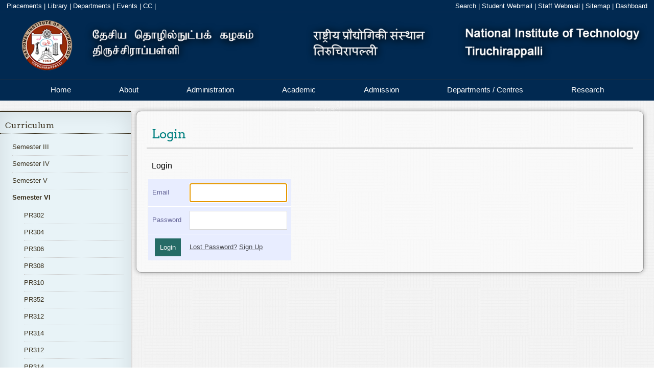

--- FILE ---
content_type: text/html; charset=UTF-8
request_url: https://www.nitt.edu/home/academics/departments/prod/programmes/btech/curriculum/sem6/pr314/+login
body_size: 25991
content:
<!DOCTYPE html>
<!--[if lt IE 7 ]> <html lang="en" class="ie6"> <![endif]-->
<!--[if IE 7 ]>    <html lang="en" class="ie7"> <![endif]-->
<!--[if IE 8 ]>    <html lang="en" class="ie8"> <![endif]-->
<!--[if IE 9 ]>    <html lang="en" class="ie9"> <![endif]-->
<!--[if (gt IE 9)|!(IE)]><!--> 
<html lang="en"> 
	<!--<![endif]-->
	<head>
		<title>NIT Trichy - Login</title>
		<meta http-equiv="X-UA-Compatible" content="IE=edge"/>
		<meta name="description" content="" />
		<meta name="keywords" content="NIT Trichy, National Institute of Technology,Tiruchirappalli, nitt, NITT" /> 
					<script type="application/ld+json">
	{
		"@context": "http://schema.org",
			"@type": "BreadcrumbList",
			"itemListElement": [		{
			"@type": "ListItem",
				"position": 1,
				"item": {
					"@id": "http://www.nitt.edu/home/",
						"name": "NITT Home Page"
				}
		},		{
			"@type": "ListItem",
				"position": 2,
				"item": {
					"@id": "http://www.nitt.edu/home/academics/",
						"name": "Academic"
				}
		},		{
			"@type": "ListItem",
				"position": 3,
				"item": {
					"@id": "http://www.nitt.edu/home/academics/departments/",
						"name": "Academic Departments"
				}
		},		{
			"@type": "ListItem",
				"position": 4,
				"item": {
					"@id": "http://www.nitt.edu/home/academics/departments/prod/",
						"name": "Production Engineering"
				}
		},		{
			"@type": "ListItem",
				"position": 5,
				"item": {
					"@id": "http://www.nitt.edu/home/academics/departments/prod/programmes/",
						"name": "Academic Programmes"
				}
		},		{
			"@type": "ListItem",
				"position": 6,
				"item": {
					"@id": "http://www.nitt.edu/home/academics/departments/prod/programmes/btech/",
						"name": "B.Tech"
				}
		},		{
			"@type": "ListItem",
				"position": 7,
				"item": {
					"@id": "http://www.nitt.edu/home/academics/departments/prod/programmes/btech/curriculum/",
						"name": "Curriculum"
				}
		},		{
			"@type": "ListItem",
				"position": 8,
				"item": {
					"@id": "http://www.nitt.edu/home/academics/departments/prod/programmes/btech/curriculum/sem6/",
						"name": "Semester VI"
				}
		},		{
			"@type": "ListItem",
				"position": 9,
				"item": {
					"@id": "http://www.nitt.edu/home/academics/departments/prod/programmes/btech/curriculum/sem6/pr314/",
						"name": "PR314"
				}
		}                        ]
        }
        </script>		<link rel="stylesheet" type="text/css" href="/cms/templates/nitt_13inner/styles/error.css" />
		<link rel="stylesheet" type="text/css" href="/cms/templates/nitt_13inner/styles/breadcrumb.css" />
		<link rel="stylesheet" href="/cms/templates/nitt_13inner/styles/form.css">
		<link rel="stylesheet" href="/cms/templates/nitt_13inner/styles/corporate-final.css">
		<link rel="stylesheet" href="/cms/templates/nitt_13inner/styles/translate.css">
		<!--  <link rel="stylesheet" href="/cms/templates/nitt_13inner/styles/scroll.css">-->
		<link rel="stylesheet" href="/cms/templates/nitt_13inner/styles/dashboard.css">
		<link rel="stylesheet" href="/cms/templates/nitt_13inner/styles/footer.css">
		<link rel="stylesheet" href="/cms/templates/nitt_13inner/styles/header.css">
		<link rel="stylesheet" type="text/css" href="/cms/templates/nitt_13inner/styles/main.css"/>
		<script type="text/javascript" src="/cms/templates/nitt_13inner/scripts/jquery.js"></script>
		<!-- <script language="javascript" type="text/javascript" src="/cms/templates/nitt_13inner/scripts/jquery.pjax.js" ></script> -->
		<!--[if lte IE 8 ]> 
		<style>
		body {
		min-width:1350px;
		}
		</style>
		<![endif]-->
		<script language="javascript" type="text/javascript">
		//defined here for use in javascript
		var templateBrowserPath = "/cms/templates/nitt_13inner";
		var urlRequestRoot = "";

		$(document).ready(function(){
			// does current browser support PJAX
	//		if ($.support.pjax) {
	//			$.pjax.defaults.timeout = 3000; // time in milliseconds
	//		}
		});
		
		$(function(){
			// pjax
		//	$(document).pjax("a:not(a[href$='PDF']):not(a[href$='pdf']):not(a[href$='doc']):not(a[href$='docx']):not(a[href~='#']):not(a[href$='+edit']):not(a[href$='+logout'])", '#main-view');
		});

		</script>
          <link rel="icon" href="https://www.nitt.edu/home/logo.jpg" 
        type="image/x-icon" />
       	</head>
	<body onload="" >
		 <div id="toplinkbar">		
      <div class="left" style="margin-left:1%">		
        <a href="/students/facilitiesnservices/tp/">Placements</a>&nbsp;|
        <a href="/students/facilitiesnservices/library/">Library</a>&nbsp;|
        <a href="/academics/departments/">Departments</a>&nbsp;|
	<a href="/students/events/">Events</a>&nbsp;|
        <a href="/students/facilitiesnservices/ComputerSupportGroup/">CC</a>&nbsp;|
      </div>   
       <div id="google_translate_element"></div>
 <script type="text/javascript">
function googleTranslateElementInit() {
  new google.translate.TranslateElement({pageLanguage: 'en', layout: google.translate.TranslateElement.InlineLayout.SIMPLE}, 'google_translate_element');
}
</script><!--     <div class="searchBoxContainer">
        <input class="searchBox" title="search NITT" type="text" name="search" placeholder="search NITT">
     </div>
 -->     
      <div class="right" style="margin-right:1%">
		<a href="/search">Search</a>&nbsp;|
		<a target="_blank" href="https://students.nitt.edu/">Student Webmail</a>&nbsp;|
                <a target="_blank" href="https://webmail.nitt.edu/">Staff Webmail</a>&nbsp;|
		<a href="/sitemap">Sitemap</a>&nbsp;|
        <a href="#" id="dashboardbut" onmousedown="toggleDashboard('actionbar',this);">Dashboard</a>
      </div>
    </div>
    <div id="toplinkbar-alter">
      <button type="button" class="navbar-toggle" id="toplinks" style="cursor: pointer;">
        <span class="icon-bar"></span>
        <span class="icon-bar" style="margin-top: 4px;"></span>
      </button>
      <a class="navbar-brand" href="#">Links</a>
    </div>
	<div id="sidelinks">
<!--      <li><a href="/students/facilitiesnservices/tp/">Students</a></li>
      <li><a href="/students/facilitiesnservices/library/">Faculty</a></li>
   -->
   <li><a href="/students/facilitiesnservices/tp/">Placements</a></li>
      <li><a href="/academics/departments/">Departments</a></li>
      <li><a href="./+login">Sign In</a></li>
      <li><a href="http://vayu.nitt.edu">Webmail</a></li>
      <li><a href="/sitemap">Sitemap</a></li>
    </div>

	<div id="header">
      <a href="/"><img src="/cms/templates/nitt_13inner/images/nitt.png" style="position: relative;bottom: 13%;position: relative;bottom:13%;width:100%;overflow:hidden;" /></a>
    </div>
<div id="actionbar" style="display:none">
  <div id="cms-actionbarPage"><span class="cms-actionbarPageItem"><a class="robots-nofollow cms-actionlogin" rel="nofollow" href="./+login">Login</a></span>
<span class="cms-actionbarPageItem"><a class="robots-nofollow cms-actionlogin&subaction=register" rel="nofollow" href="./+login&subaction=register">Register</a></span>
<span class="cms-actionbarPageItem"><a class="robots-nofollow cms-actionsearch" rel="nofollow" href="./+search">Search</a></span>
</div>
  <div id="cms-actionbarModule"><span class="cms-actionbarModuleItem"><a class="robots-nofollow" rel="nofollow" href="./+view">View</a></span>
</div>
</div>
    <div class='cbp-af-header'>
<div class="cbp-af-inner">
    <div id="main-nav">
      <ul class="menu">
        <li class="navigate" data-href="home" ><a href="/" >Home</a></li>

        <li class="navigate" data-href="about" ><a href="/about" >About</a></li>
<!--        <div class="menudrop" style="left: 0px; display: none;">
	      <div class="container">
		    <div class="col_4">
			<h1>About the University</h1>
             <ul>
			   <li><a href="About/index.html">About</a></li>
			   <li><a href="">At A Glance</a></li>
			   <li><a href="">History</a></li>
			   <li><a href="">Director's Welcome</a></li>
			   <li><a href="">Other NITs</a></li>
			   <li><a href="">Mission, Vision &amp; Values</a></li>
			 </ul>
             <h1>Campus Safety</h1>
			 <ul><li><a href="">Campus Safety</a></li></ul>
  		   </div>
		   <div class="col_4">
			 <h1>University Leadership</h1>
			 <ul>
			   <li><a href="">Office of the President</a></li>
			   <li><a href="">Administrative Offices</a></li>
			 </ul>
             <h1>Visiting Campus</h1>
			 <ul>
			   <li><a href="">Visiting Campus</a></li>
			   <li><a href="">Maps and Directions</a></li>
			   <li><a href="">Connect with Us</a></li>
			 </ul>
  		   </div>
	     </div>
       </div>
-->       <li class="navigate" data-href="administration"><a href="/administration">Administration</a></li>
<!--       <div class="menudrop" style="left: 0px; display: none;">
	     <div class="container">
		   <div class="col_4">
			 <h1>Administration</h1>
             <ul>
			   <li><a href="">About</a></li>
			   <li><a href="">At A Glance</a></li>
			   <li><a href="">History</a></li>
			   <li><a href="">Director's Welcome</a></li>
			   <li><a href="">Other NITs</a></li>
			   <li><a href="">Mission, Vision &amp; Values</a></li>
			 </ul>
             <h1>Campus Safety</h1>
 			 <ul>
			   <li><a href="">Campus Safety</a></li>
			 </ul>
  		   </div>
		   <div class="col_4">
			 <h1>University Leadership</h1>
 			 <ul>
			   <li><a href="">Office of the President</a></li>
			   <li><a href="">Administrative Offices</a></li>
			 </ul>
             <h1>Visiting Campus</h1>
			 <ul>
			   <li><a href="">Visiting Campus</a></li>
			   <li><a href="">Maps and Directions</a></li>
			   <li><a href="">Connect with Us</a></li>
			 </ul>
		   </div>
 		   <div class="col_4">
			 <h1>Once students come to NITT, they stay!</h1>
			 <p>Our 90% retention rate beats the national average of 65%, and 20% of our undergraduates go on to receive a graduate degree here.</p>
		   </div>
     	 </div>
       </div>
  -->     <li class="navigate" data-href="academics"><a href="/academics">Academic</a></li>
<!--<div class="menudrop" style="left: 0px; display: none;">
	<div class="container">
		<div class="col_4">
			<h1>Academic</h1>

			<ul>
				<li><a href="">About</a></li>
				<li><a href="">At A Glance</a></li>
				<li><a href="">History</a></li>
				<li><a href="">Director's Welcome</a></li>
				<li><a href="">Other NITs</a></li>
				<li><a href="">Mission, Vision &amp; Values</a></li>
			</ul>

			<h1>Campus Safety</h1>
			
			<ul>
				<li><a href="">Campus Safety</a></li>
			</ul>
		</div>
		
		<div class="col_4">
			<h1>University Leadership</h1>
			
			<ul>
			<li><a href="">Office of the President</a></li>
			<li><a href="">Administrative Offices</a></li>
			</ul>

			<h1>Visiting Campus</h1>
			
			<ul>
			<li><a href="">Visiting Campus</a></li>
			<li><a href="">Maps and Directions</a></li>
			<li><a href="">Connect with Us</a></li>
			</ul>
		</div>
		

	</div>
</div>
-->
<li class="navigate" data-href="admissions"><a href="/admissions">Admission</a></li>
<!--
<div class="menudrop" style="left: 0px; display: none;">
	<div class="container">
		<div class="col_4">
			<h1>Admission</h1>

			<ul>
				<li><a href="">About</a></li>
				<li><a href="">At A Glance</a></li>
				<li><a href="">History</a></li>
				<li><a href="">Director's Welcome</a></li>
				<li><a href="">Other NITs</a></li>
				<li><a href="">Mission, Vision &amp; Values</a></li>
			</ul>

			<h1>Campus Safety</h1>
			
			<ul>
				<li><a href="">Campus Safety</a></li>
			</ul>
		</div>
		
		<div class="col_4">
			<h1>University Leadership</h1>
			
			<ul>
			<li><a href="">Office of the President</a></li>
			<li><a href="">Administrative Offices</a></li>
			</ul>

			<h1>Visiting Campus</h1>
			
			<ul>
			<li><a href="">Visiting Campus</a></li>
			<li><a href="">Maps and Directions</a></li>
			<li><a href="">Connect with Us</a></li>
			</ul>
		</div>
		

	</div>
</div>
-->
<li class="navigate" data-href="academics/departments"><a href="#" data-pjax >Departments / Centres</a></li>
<div class="menudrop" style="left: 0px; display: none;">
	<div class="container">
		<div class="col_4">
			<h1><a style="color:#382F1C" href="/academics/departments/">Departments / Centres</a></h1>

			<ul>
				<li></li>
				<li></li>
				<li><a href="/academics/departments/architecture">Architecture</a></li>
				<li><a href="/academics/departments/cecase">CECASE</a></li>
				<!--<li><a href="/academics/departments/ceesat">CEESAT</a></li>-->
				<li><a href="/academics/departments/chem">Chemical Engineering</a></li>
				<li><a href="/academics/departments/chemistry">Chemistry</a></li>
				<li><a href="/academics/departments/civil">Civil Engineering</a></li>
				<li><a href="/academics/departments/ca">Computer Applications</a></li>
	
	</ul>

		</div>
		
		<div class="col_4">
			<ul>
			<li></li>
			<li></li>
			<li></li>
			<li></li>
				<li><a href="/academics/departments/cse">Computer Science & Engineering</a></li>
				<li><a href="/academics/departments/dee">DEE</a></li>
  			        <li><a href="/academics/departments/eee">Electrical & Electronics Engineering</a></li>
			        <li><a href="/academics/departments/ece">Electronics & Communication Engineering</a></li>
			<li><a href="/academics/departments/humanities">Humanities</a></li>
			<li><a href="/academics/departments/ice">Instrumentation & control Engineering</a></li>



	</ul>
		</div>
		<div class="col_4">
			<ul>
			<li></li>					       
			<li></li>					       
			<li></li>					       
			<li><a href="/academics/departments/management">Management Studies</a></li>
			<li><a href="/academics/departments/maths">Mathematics</a></li>
			<li><a href="/academics/departments/mech">Mechanical Engineering</a></li>
			<li><a href="/academics/departments/meta">Metallurgical & Materials Engineering</a></li>
			<li><a href="/academics/departments/physics">Physics</a></li>
			<li><a href="/academics/departments/prod">Production Engineering</a></li>
		</ul></div>
		<div class="col_4">
			<h1><a style="color:#382F1C" href="/students/facilitiesnservices/">Centers/Common Facility</a></h1>
			
			<ul>
			<li></li>					       
			<li><a href="/students/facilitiesnservices/centralworkshop/">Central Workshop</a></li>
			<li><a href="/students/facilitiesnservices/ComputerSupportGroup/">Computer Support Group</a></li>
			<li><a href="/students/facilitiesnservices/em/">Estate Maintenance</a></li>
			<li><a href="/students/facilitiesnservices/guesthouse/">Guest House</a></li>
			<li><a href="/students/facilitiesnservices/hospital/">Hospital</a></li>
			<li><a href="/students/facilitiesnservices/hostelsnmess/">Hostels</a></li>
			<li><a href="/students/facilitiesnservices/lhc">Lecture Hall Complex/Orion</a></li>
                        <li><a href="/students/facilitiesnservices/firstyearcoordinator/">First Year Coordinator Office</a></li>
			<li><a href="/students/facilitiesnservices/library/">Library</a></li>
			<li><a href="/students/facilitiesnservices/security/">Security</a></li>
                        <li><a target="_blank" href="https://paramporul.nitt.edu">Super Computing(ParamPorul)</a></li>
			<li><a target="_blank" href="/rc/sif">Sophisticated Instrumentation Facility</a></li>
			<li><a target="_blank" href="https://manufacturingcoe.com/">CoE in Manufacturing</a></li>
			<li><a target="_blank" href="https://cedi.nitt.edu/">CEDI</a></li>
 			<li><a href="/students/facilitiesnservices/sportscenter/">Physical Education / Sports Center / SAS Office</a></li>
			<li><a href="/students/facilitiesnservices/tp/">Training and Placement</a></li>
			<li><a href="/students/facilitiesnservices/transport/">Transport</a></li>
		</ul></div>
	</div>
</div>

<li class="navigate" data-href="rc/"><a target="_blank" href="https://rc.nitt.edu">Research</a></li>
<!--

<div class="menudrop" style="left: 0px; display: none;">
	<div class="container">
		<div class="col_4">
			<h1>Events</h1>

			<ul>
				<li><a href="">About</a></li>
				<li><a href="">At A Glance</a></li>
				<li><a href="">History</a></li>
				<li><a href="">Director's Welcome</a></li>
				<li><a href="">Other NITs</a></li>
				<li><a href="">Mission, Vision &amp; Values</a></li>
			</ul>

			<h1>Campus Safety</h1>
			
			<ul>
				<li><a href="">Campus Safety</a></li>
			</ul>
		</div>
		
		<div class="col_4">
			<h1>University Leadership</h1>
			
			<ul>
			<li><a href="">Office of the President</a></li>
			<li><a href="">Administrative Offices</a></li>
			</ul>

			<h1>Visiting Campus</h1>
			
			<ul>
			<li><a href="">Visiting Campus</a></li>
			<li><a href="">Maps and Directions</a></li>
			<li><a href="">Connect with Us</a></li>
			</ul>
		</div>
		
		<div class="col_4">
			<h1>Once students come to NITT, they stay!</h1>
			<p>Our 90% retention rate beats the national average of 65%, and 20% of our undergraduates go on to receive a graduate degree here.</p>
		</div>

	</div>
</div>
-->
<li class="navigate" data-href="contact"><a href="/contact">Contact</a></li>
<!--
<div class="menudrop" style="left: 0px; display: none;">
	<div class="container">
		<div class="col_4">
			<h1>Contact</h1>

			<ul>
				<li><a href="">About</a></li>
				<li><a href="">At A Glance</a></li>
				<li><a href="">History</a></li>
				<li><a href="">Director's Welcome</a></li>
				<li><a href="">Other NITs</a></li>
				<li><a href="">Mission, Vision &amp; Values</a></li>
			</ul>

			<h1>Campus Safety</h1>
			
			<ul>
				<li><a href="">Campus Safety</a></li>
			</ul>
		</div>
		
		<div class="col_4">
			<h1>University Leadership</h1>
			
			<ul>
			<li><a href="">Office of the President</a></li>
			<li><a href="">Administrative Offices</a></li>
			</ul>

			<h1>Visiting Campus</h1>
			
			<ul>
			<li><a href="">Visiting Campus</a></li>
			<li><a href="">Maps and Directions</a></li>
			<li><a href="">Connect with Us</a></li>
			</ul>
		</div>
		
		<div class="col_4">
			<h1>Once students come to NITT, they stay!</h1>
			<p>Our 90% retention rate beats the national average of 65%, and 20% of our undergraduates go on to receive a graduate degree here.</p>
		</div>

	</div>
-->

</ul>
</div>
</div>
<div id="scroll_hidden_div" style="display:none">
  <p>National Institute of Technology, Tiruchirappalli</p>
</div>
</div>
<div id="main-nav-alter">
          <button type="button" class="navbar-toggle" id="mainmenutoggle" style="cursor: pointer;margin-top: 8px;">
            <span class="icon-bar"></span>
           <span class="icon-bar" style="margin-top: 4px;"></span>
            <span class="icon-bar" style="margin-top: 4px;"></span>
          </button>
          <a class="navbar-brand" href="#" style="line-height:2;">Main Menu</a>
        </div>
<div id="mainmenu">
<li><a href="/">Home</a></li>
<li><a href="/about">About</a></li>
<li><a href="/administration">Administration</a></li>
<li><a href="/academics">Academic</a></li>
<li><a href="/admissions">Admission</a></li>
<li><a href="/academics/departments">Departments</a></li>
<li><a href="/students/events">Events</a></li>
<li><a href="/contact">Contact</a></li>
</div>	
		<div id="main-view">
			  <div id="leftNav" style="float:left">
    <div id="leftNavContent" class="active">
            <div id="menubar"><h2><a href="../../">Curriculum</a></h2><ul class="sideMenu"><li><a href="../../sem3">Semester III</a></li>
<li><a href="../../sem4">Semester IV</a></li>
<li><a href="../../sem5">Semester V</a></li>
<li class="currentpage"><a href="../../sem6">Semester VI</a><ul><li><a href="../pr302"> PR302 </a></li>
<li><a href="../pr304"> PR304 </a></li>
<li><a href="../pr306"> PR306 </a></li>
<li><a href="../pr308"> PR308 </a></li>
<li><a href="../pr310"> PR310 </a></li>
<li><a href="../pr352"> PR352 </a></li>
<li><a href="../pr312"> PR312 </a></li>
<li><a href="../pr314"> PR314 </a></li>
<li><a href="../pr3122051"> PR312 </a></li>
<li><a href="../pr3142052"> PR314 </a></li>
</ul></li>
<li><a href="../../sem7">Semester VII</a></li>
<li><a href="../../sem8">Semester VIII</a></li>
<li><a href="../../electives">Electives</a></li>
</ul>
</div>
            
</div>

</div>
			<div id="side" style="float:left">
				<!--<div id="breadCrumb">
				<a href="">nitt.edu</a>&nbsp;&rarr;&nbsp;<a href="">about</a> 
				</div>
				-->
				<div id="contentcontainer">
					<h1 id='contentHeading'>Login</h1> 
																														<script language="javascript" type="text/javascript">
					<!--
					function checkLoginForm(inputhandler) {
						if(inputhandler.user_password.value.length==0) {
							alert("Blank password not allowed.");
							return false;
						}
						return checkEmail(this.user_email);
					}
					-->
					</script>
					<form method="POST" class="registrationform" name="user_loginform" id="pragyan_loginform" onsubmit="return checkLoginForm(this);" action="./+login">
						<fieldset>
						<legend>Login</legend>
							<table cellspacing=0 cellpadding=0>
								<tr>
									<td><label for="user_email"  class="labelrequired">Email</label></td>
									<td><input autofocus="autofocus" type="email" name="user_email" id="user_email" class="required" onchange="if(this.length!=0) return checkEmail(this);"/><br /></td>
								</tr>
								<tr><td><label for="user_password" class="labelrequired">Password</label></td>
									<td><input type="password" name="user_password"  id="user_password"  class="required" /><br /></td>
								</tr>
								<tr>
									<td><input type="submit" value="Login" /></td>
									<td><a href="./+login&subaction=resetPasswd">Lost Password?</a> <a href="./+login&subaction=register">Sign Up</a></td>
								</tr>
							</table>
						</fieldset>
					</form>				</div>
			</div>


		</div>
		
<div id="footer">
<div id="footer-content">

<div id="footerRowOne">

<div class="footerCol noBorder">
<h2><a href="/academics/">Academics</a></h2><br/>
<ul>
<li><a href="/academics/programmes">Academic Programmes</a></li>
<li><a href="/academics/departments">Departments</a></li>
<li><a href="/academics/faculty">Faculty</a></li>
<li><a href="/academics/rules">Rules and Regulations</a></li>
<li class="noBorder"><a href="/academics/scholarships">Scholarships</a></li>
</ul>
</div>

<div class="footerCol">
<h2><a href="/admissions/">Admissions</a></h2><br/>
<ul>
<li><a href="/admissions/btech">B.Tech</a>. / <a href="/admissions/barch">B.Arch.</a></li>
<li><a href="/admissions/mtech">M.Tech</a>. / <a href="/admissions/mtech">M.Arch.</a> </li>
<li><a href="/admissions/msc">M.Sc</a>. / <a href="/admissions/ma">MA</a> </li>
<li><a href="/admissions/mca">MCA</a> / <a href="/admissions/mba">MBA</a></li>
<li><a href="/admissions/ms">MS (By Research)</a></li>
<li class="noBorder"><a href="/admissions/phd">Ph.D.</a></li>
</ul>
</div>

<div class="footerCol">
<h2><a href="/students/">Student Life</a></h2><br/>
<ul>
<li><a href="/students/events">Events</a></li>
<li><a href="/students/clubsnassocs">Clubs & Associations</a></li>
<li><a href="/students/facilitiesnservices">Facilities & Services</a></li>
<li><a href="/students/facilitiesnservices/hostelsnmess/">Hostel & Messes</a></li>
<li class="noBorder"><a href="/students/office">Office of the Dean (Students)</a></li>
</ul>
</div>

<div class="footerCol">
<h2><a href="/other/">Other Links</a></h2><br/>
<ul>
<li><a href="/other/tenders">Tenders and Notices</a></li>
<li><a href="/other/jobs">Job Opportunities</a></li>
<li><a href="/righttoinfoact">RTI</a></li>
<li><a href="http://alumni.nitt.edu" target="_blank">Alumni</a></li>
<li><a href="/sitemap">Sitemap</a></li>
</ul>
</div>


<div class="footerCol">
<h2><a href="/contact/">Contact Us</a></h2><br/>
<ul style="padding-bottom:10px;">
   <li>National Institute of Technology<br>Tiruchirappalli - 620015<br/>Tamil Nadu, INDIA <br>Fax: +91-431-2500133<br></li>
</ul>
<!--<ul id="social">
<li class="noBorder" id="youtube"><a href="" title="YouTube">
<img style="display: inline;" src="/cms/templates/nitt_13inner/images/32/youtube1.png" alt="Youtube" width="24" height="24">
</a>
</li>
<li class="noBorder" id="twitter"><a href="" title="Twitter">
<img style="display: inline;" src="/cms/templates/nitt_13inner/images/32/twitter1.png" alt="Twitter" width="24" height="24">
</a></li>
<li class="noBorder" id="fb"><a href="" title="Facebook">
<img style="display: inline;" src="/cms/templates/nitt_13inner/images/32/fb1.png" alt="Facebook" width="24" height="24">
</a></li>
<li class="noBorder" id="email"><a href="" title="Email">
<img style="display: inline;" src="/cms/templates/nitt_13inner/images/32/email1.png" alt="Email" width="24" height="24">
</a></li>
</ul>-->
</div>


<!--<div class="footerCol">
<p>Follow Us:</p>
<ul>
<li><a href=""><img style="display: inline;" src="" alt="Facebook" width="24" height="24"> Facebook</a></li>
<li><a href=""><img style="display: inline;" src="" alt="Twitter" width="24" height="24"> Twitter</a></li>
<li><a href=""><img style="display: inline;" src="" alt="YouTube" width="24" height="24"> YouTube</a></li>
</div>-->


</div>

</div>

<div id="copyright">
<div id="copyrightContent">
   <p>&copy; <a href="/webteam">WebTeam NIT Trichy</a>,<br/> <span class="break">National Institute of Technology, Tiruchirappalli</span></p>
</div>

</div>
</div>
		<!--<script type="text/javascript" src="/cms/templates/nitt_13inner/scripts/scroll.js"></script>-->
		<script type="text/javascript" src="/cms/templates/nitt_13inner/scripts/script.js"></script>
		<script type="text/javascript" src="//translate.google.com/translate_a/element.js?cb=googleTranslateElementInit"></script>
		
		<script>
		(function(i,s,o,g,r,a,m){i['GoogleAnalyticsObject']=r;i[r]=i[r]||function(){
			(i[r].q=i[r].q||[]).push(arguments)},i[r].l=1*new Date();a=s.createElement(o),
			m=s.getElementsByTagName(o)[0];a.async=1;a.src=g;m.parentNode.insertBefore(a,m)
		})(window,document,'script','//www.google-analytics.com/analytics.js','ga');

		ga('create', 'UA-55334208-1', 'auto');
		ga('require', 'displayfeatures');
		ga('set', 'location', window.location.href);
		ga('send', 'pageview');

		</script>
	</body>

</html>


--- FILE ---
content_type: text/css
request_url: https://www.nitt.edu/cms/templates/nitt_13inner/styles/error.css
body_size: 3311
content:
/*
 *
 * Definitions for div.error, div.warning, div.notice
 *
 * All debug messages to be printed using
 *   <div class="error|warning|notice">Debug message here</div>
 * format
 *
 */

div.cms-error, div.cms-warning, div.cms-notice, div.cms-info {vertical-align: middle; margin: 11px; border-width: 1px; border-style: solid; z-index: 1; padding: 8px 8px 8px 58px; background-position: left 50%; background-repeat: no-repeat; min-height: 30px;-moz-opacity:.75; filter:alpha(opacity=75);color:#000}
div.cms-error { background-image: url('../images/cms_error.png'); background-color: #E9E9E9; border-color:#8D8D8D; color:black;}
.cms-error, .cms-warning, .cms-notice, .cms-info a:link, .cms-info a:visited, .cms-info a{color:#023455;}
div.cms-warning { background-image: url('../../common/icons/32x32/status/dialog-warning.png'); background-color: #E9E9E9; border-color: 2px #8D8D8D solid; }
div.cms-notice { background-image: url('../../common/icons/32x32/status/dialog-information.png'); background-color: #dde4ef; border-color: #6894da }
div.cms-info { line-height:20px;background-image: url('../images/cms_info.png'); background-color: #E9E9E9; border-radius:	5px;-moz-border-radius:	5px;-webkit-border-radius:	5px;border: 2px #8D8D8D solid; color: black;}
div.cms-info a{ background: #BBF; color: #333!important; text-decoration: none!important; padding: 1px 3px; border: solid 1px #DDF;}
div.cms-info a:hover {background: #44F; color: #FFF!important; }

div.cms-error { background-image: url('../images/cms_error.png'); background-color: #E9E9E9; border-radius:	5px;-moz-border-radius:	5px;-webkit-border-radius:	5px;border: 2px #8D8D8D solid; color: black;}
div.cms-error a{ background: #BBF; color: #333!important; text-decoration: none!important; padding: 1px 3px; border: solid 1px #DDF;}
div.cms-error a:hover {background: #44F; color: #FFF!important; }


/**
 * For the trees
 */
div#directorybrowser span {	background-color: none; display: block;	}
div#directorybrowser span:hover { background-color: #E8E8FF; }
span.ddtree_selected { background-color: #E8E8E8; }
span.ddtree_accessible { background-color: #E8FFE8; }
span.ddtree_inaccessible { background-color: #FFE8E8; }
.treeview ul{ margin-left: -10px; padding: 0px; }
.treeview li{ padding-top: 2px; padding-bottom: 2px; background: url('../../common/images/ddtree_list.gif') no-repeat left center; list-style-type: none; padding-left: 22px; }
.treeview li.submenu{ background: url('../../common/images/ddtree_closed.gif') no-repeat left 4px; }
.treeview li.submenu ul{ display: none; }
.treeview .submenu ul li{ cursor: default; }


/**
 * For the suggestion boxes
 */
div.suggestionbox {
	background-color: white; width: 260px; border: 1px solid black;
	position: absolute; overflow-y: scroll; max-height: 180px; display: none
}
span.suggestion {
	padding: 2px 4px 2px 4px;
	display: block;
	background-color: white;
	cursor: pointer;
}
span.suggestion:hover {
	background-color: #DEDEDE;
}

/**
 * For Billing
 */
table.billingtable tr.itemavailable {
	background-color: #F3FFF3;
}
table.billingtable tr.itemsoldout {
	background-color: #FFF3F3;
}
table.billingtable tr.shopname {
	background-color: #FFFFFF;
}
table.billingtable tr.shopname:hover {
	background-color: #FFFFFF;
}
table.billingtable tr:hover {
	background-color: #F3F3FF;
}


--- FILE ---
content_type: text/css
request_url: https://www.nitt.edu/cms/templates/nitt_13inner/styles/breadcrumb.css
body_size: 737
content:
#cms-breadcrumb {
 background-color : #fdfdfd;
}
#cms-breadcrumb ul, #cms-breadcrumb li {
 list-style-type:none;
 padding:0;
 margin:0;
 display: inline;
}
#cms-breadcrumb ul li {
 float:left;
 line-height:2.3em;
 padding-left:3px;
 color:#777;
}
#cms-breadcrumb ul li:first-child{
border-left:3px rgba(222,222,222,0.5) solid;
padding-left:3px;
}
#cms-breadcrumb ul li span a div{
  display:block;
 padding:0 10px 0 5px;
 background:url(../images/crumbs.gif) no-repeat center right;

}
#cms-breadcrumb ul li span {

}
#cms-breadcrumb ul li span a:link div, #cms-breadcrumb ul li span a:visited div {
 text-decoration:none;
 color:#777;
}
#cms-breadcrumb ul li span a:hover div, #cms-breadcrumb ul li span a:focus div{
 color:#1d7ccc;
}



--- FILE ---
content_type: text/css
request_url: https://www.nitt.edu/cms/templates/nitt_13inner/styles/corporate-final.css
body_size: 15914
content:
html {
    color: #000;
    background: #FFF;
}
body, div, dl, dt, dd, ul, ol, li, h1, h2, h3, h4, h5, h6, pre, code, form, input, textarea, p, blockquote, th, td {
    margin: 0;
    padding: 0;
}
table {
    border-collapse: collapse;
    border-spacing: 0;
}
img {
    border: 0;
}
address, caption, cite, code, dfn, em, strong, th, var {
    font-style: normal;
    font-weight: normal;
}
li {
    list-style: none;
}
caption, th {
    text-align: left;
}
h1, h2, h3, h4, h5, h6 {
    font-size: 100%;
    font-weight: normal;
}
q:before, q:after {
    content: '';
}
abbr, acronym {
    border: 0;
    font-variant: normal;
}
sup {
    vertical-align: text-top;
}
sub {
    vertical-align: text-bottom;
}
input, textarea, select {
    
    font-size: inherit;
    font-weight: inherit;
}
input, textarea, select {
    *font-size: 100%;
}
legend {
    color: #000;
}
html {
    width: 100%;
    height: 100%;
}
td {
    
    font-size: 10pt;
    padding: 4px;
}
.imagebox {
    border: 1px;
    background-color: #FFF;
    padding: 3px;
    border: 2px #CCC solid;
}
#toplinkbar {
    color: white;
    background-color: gray;
    text-align: right;
    padding: 4px 4px 4px 0;
    font-size: 10pt;
}
#toplinkbar a {
    color: white;
    text-decoration: none;
}
#toplinkbar a:hover {
    text-decoration: underline;
}
#outerwrapper {
    width: 94%;
    width: expression(document.body.clientWidth < 880 ? "880px":"auto");
    min-width: 950px;
    margin: 0 auto;
    background-color: white;
    text-align: left;
}
#header {
    height: 110px;
}
#search {
    height: 50px;
    margin-top: 16px;
    float: right;
    margin-right: 32px;
}
#search td, #search div {
    

    font-size: 11px;
    color: #FFF;
    padding: 0;
}
#search input[type="text"] {
    border: none;
    width: 150px;
    height: 13px;
    padding: 5px 0;
}
#searchdomain {
    margin-right: 60px;
}
#search a {
    
    font-size: 11px;
    color: #FFF;
    cursor: pointer;
    text-decoration: none;
}
#quicklinks {
    width: 173px;
    background-color: #f2f2f2;
    border-color: #f2f2f2;
    border-style: solid;
    margin-right: 2px;
}
#breadcrumbs {
    margin: 4px 8px;
}
.cms-breadcrumbs {
    float: left;
    padding: 0;
    list-style-type: none;
    list-style-image: none;
}
.cms-breadcrumbs li {
    float: left;
    height: 20px;
    padding: 4px 12px 2px 2px;
}
.cms-breadcrumbs li a {
    color: black;
    font-weight: bold;
    text-decoration: none;
}
.cms-breadcrumbs li a:hover {
    color: #d97431;
}
.cms-breadcrumbitem {
    background: transparent url(../images/bc_segment_right.gif) no-repeat scroll right top;
}
.cms-breadcrumbitem-left {
    background: transparent url(../images/bc_bg_left.gif) no-repeat scroll 0 0;
    width: 5px;
    padding: 2px 0;
}
.cms-breadcrumbitem-prev {
    background: transparent url(../images/bc_segment_right_end.gif) no-repeat scroll right top;
}
#main-content {
    min-height: 420px;
}
#contentwrapper {
    float: right;
    width: 100%;
    padding-bottom: 12px;
}
#contentcontainer {
    padding: 8px;
    min-height: 220px;
    background: transparent url(../images/repday.gif) no-repeat scroll center center;
}
#leftcolumn {
    float: left;
    width: 212px;
    margin-right: -212px;
    margin-bottom: 12px;
}
.clearer {
    clear: both;
    width: 100%;
    height: 0;
    font-size: 0;
}
.innertube {
    padding: 0 4px 4px 8px;
}
.innertube .t {
    background-color: #F2F2F2;
}
#contentinnertube {
    padding: 0 8px 4px 4px;
    margin-left: 212px;
}
#footer {
    clear: both;
    width: 100%;
    background-color: #2F4F82;
}
#footer-top {
    height: 24px;
    background-color: #253B62;
}
#footer-middle {
    margin: 0 auto;
    padding: 8px 0;
}
#footer-bottom {
    background: transparent url(../images/hr.gif) no-repeat scroll center top;
    text-align: center;
    padding: 6px 0;
}
#footer-bottom a:hover {
    color: goldenrod;
}
ul#gateway_links {
    display: block;
    list-style-type: none;
    padding-bottom: 7px;
    margin: 0 auto;
    width: 820px;
}
ul#gateway_links li {
    clear: right;
    float: left;
    font-size: 14px;
    font-weight: bold;
    min-height: 130px;
    margin-bottom: 7px;
    padding: 8px 12px 2px 12px;
}
ul#gateway_links li a {
    color: #fff;
    padding-bottom: 5px;
    text-decoration: none;
    width: 150px;
    letter-spacing: -1px;
}
ul#gateway_links li a:hover {
    color: #eee;
}
ul#gateway_links li#gateway_column_five {
    border: none;
}
ul#gateway_links li.hover_gateway:hover {
    background: url('../images/gateway_bg_active.png') top left no-repeat;
}
ul#gateway_links li ul {
    list-style-type: square;
    margin-top: 8px;
    margin-bottom: 6px;
    margin-left: 0;
    padding-left: 0;
}
ul#gateway_links li ul li {
    border: none;
    clear: none;
    color: #fff;
    display: list-item;
    float: none;
    font-size: 11px;
    font-weight: normal;
    height: auto;
    line-height: 18px;
    list-style-type: square;
    margin: 0;
    margin-left: 16px;
    min-height: 0;
    padding: 0;
    width: 165px;
}
ul#gateway_links li ul li a {
    color: #fff;
    margin: 0;
    padding-bottom: 0;
    text-decoration: none;
    padding-left: 2px;
    width: 150px;
    letter-spacing: 0;
}
ul#gateway_links li ul li a:hover {
    color: #d97431;
}
ul#gateway_links li ul li.active {
    background: none;
}
ul#gateway_links li ul li.active a {
    background-color: #fff;
    color: #cb2128;
}
ul#gateway_links li.selected a {
    color: #900;
}
div#actionBar {
    margin-left: 8px;
    margin-bottom: 8px;
    margin-right: 8px;
    margin-top: 4px;
}
span.cms-actionbarPageItem, span.cms-actionbarModuleItem {
    padding: 2px 4px 2px 4px;
}
span.cms-actionbarPageItem:hover, span.cms-actionbarModuleItem:hover {
    border: 1px goldenrod dotted;
    margin: -1px;
}
div.tl, div.tr, div.br, div.bl {
    background-repeat: no-repeat;
}
div.tl {
    background-image: url('../images/tl.gif');
    background-position: top left;
}
div.tr {
    background-image: url('../images/tr.gif');
    background-position: top right;
}
div.bl {
    background-image: url('../images/bl.gif');
    background-position: bottom left;
}
div.br {
    background-image: url('../images/br.gif');
    background-position: bottom right;
}
div.t, div.b {
    background-repeat: repeat-x;
}
div.l, div.r {
    background-repeat: repeat-y;
}
div.t {
    background-image: url('../images/border-pixel-top.gif');
    background-position: top;
}
div.l {
    background-image: url('../images/border-pixel-left.gif');
    background-position: left;
}
div.b {
    background-image: url('../images/border-pixel.gif');
    background-position: bottom;
}
div.r {
    background-image: url('../images/border-pixel-right.gif');
    background-position: right;
}
p, span {
    
    color: #505050;
}
p {
    margin: 18px 0;
}
#contentcontainer p {
    line-height: 1.4;
}
#contentcontainer ol {
    color: #505050;
    margin-left: 24px;
}
#contentcontainer ol li {
    margin-left: 18px;
    padding-left: 6px;
    list-style-type: decimal;
}
#contentcontainer h1 {
    color: teal;
    font-size: 1.5em;
    border-bottom: 2px #CCC solid;
    padding-left: 10px;
    font-weight: normal;
    text-align: inherit;
    clear: both;
    margin: 8px 0 22px 0;
}
#contentcontainer h2 {
    color: #2083A4;
    font-size: 1.1em;
    border-bottom: 2px #CCC solid;
    font-weight: normal;
    text-align: inherit;
    clear: both;
    margin: 22px 0 18px 0;
}
#contentcontainer h3 {
    color: #333;
    font-size: 1.1em;
    border-left: 4px #333 solid;
    padding-left: 10px;
    background-color: #EFEFEF;
    font-weight: normal;
    text-align: inherit;
    text-transform: capitalize;
    clear: both;
    margin: 18px 0;
}
#contentcontainer h4 {
    color: #505050;
    clear: both;
    font-weight: bold;
    margin: 12px 0;
}
#contentcontainer strong, #contentcontainer b {
    font-weight: bold;
}
span, font {
    color: inherit;
    font-size: inherit;
    font-weight: inherit;
    background-color: inherit;
    text-decoration: inherit;
    

}
#side p,#side li,#side h5,#side span {
    color: #505050 !important;
    text-decoration: none;
    background-color: none;
}
u {
    text-decoration: none;
}
a {

    text-decoration: none;
    background-color: none;
    font-size: inherit;
    color: inherit;
}
#conteninnertube a {
    color: #3B5998;
    border-bottom: 1px dotted #3B5998;
    line-height: 1.4;
}
#contentinnertube a:hover {
    color: #d97431;
    border-bottom: 1px dotted #d97431;
}
#contentinnertube ul, #contentinnertube ol {
    margin-top: 8px;
    margin-bottom: 8px;
}
#contentinnertube ul, #contentinnertube ul li {
    list-style-type: disc;
    margin-left: 16px;
}
#contentinnertube ol, #contentinnertube ol li {
    list-style-type: decimal;
    margin-left: 16px;
}
#contentinnertube ul.news li  {
    list-style-type: none ;
}
table.nitttable {
    border-collapse: collapse;
    font-size: 12px;
    margin: 3px;
    text-align: left;
}
table.nitttable thead th.rounded-company {
    background: #11302E url(http://media1.smashingmagazine.com/images/express-css-table-design/table-images/left.png) no-repeat scroll left -1px;
}
table.nitttable thead th.rounded-q4 {
    background: #11302E url(http://media2.smashingmagazine.com/images/express-css-table-design/table-images/right.png) no-repeat scroll right -1px;
}
table.nitttable th {
    background: #11302E none repeat scroll 0 0;
    color: #039;
    font-size: 13px;
    font-weight: normal;
    padding: 8px;
}
table.nitttable td {
    background: #E8EDFF none repeat scroll 0 0;
    border-top: 1px solid #FFF;
    color: #669;
    padding: 8px;
}
table.nitttable tfoot td.rounded-foot-left {
    background: #E8EDFF url(http://media2.smashingmagazine.com/images/express-css-table-design/table-images/botleft.png) no-repeat scroll left bottom;
}
table.nitttable tfoot td.rounded-foot-right {
    background: #E8EDFF url(http://media1.smashingmagazine.com/images/express-css-table-design/table-images/botright.png) no-repeat scroll right bottom;
}
table.nitttable tbody tr:hover td {
    background: #D0DAFD none repeat scroll 0 0;
}
.facitem {
    color: #111;
    cursor: pointer;
    font-size: 80%;
    text-align: left;
    width: 40%;
    background: #efefef;
    border-radius:20px;
    padding: 2%;
    margin: 2%;
}

.left_{
    float: left;
    margin-left: 1%;
}

#contentcontainer   img{    
    border-radius: 5px;
    border: 2px solid rgba(200,200,200,0.5);
    box-shadow: 1px 1px 5px 1px rgba(200,200,200,1);
    margin:10px;
}
.facitem img{
    width: 100px !important;
    height: 100px !important;
    border-radius: 50% !important;
    padding: 0px;
    margin:20px;
    margin-top: 0px;
    border: 2px solid rgba(200,200,200,0.5) ;
    box-shadow: 1px 1px 5px 1px rgba(200,200,200,1);
}
.right_{
    float: right;
    margin-right: 1%;
}
.half {
    position: relative;
}
.facitem:hover {
    background: #e4e4e4;
    border-radius: 20px;
}
#facindex h1 {
    color: teal;
    font-size: 1.2em;
    font-weight: bold;
    margin: 5pt 0 0 5px;
    text-align: left;
    background-color: transparent;
    border: none;
    padding-left: 0;
    clear: none;
}
#facindex img {
    float: left;
}
#facindex a {
    color: #000;
    text-decoration: none;
}
#facindex p {
    padding: 0 1em .5em .65em;
}

div.cms-error, div.cms-warning, div.cms-notice, div.cms-info {
    vertical-align: middle;
    margin: 11px;
    border-width: 1px;
    border-style: solid;
    z-index: 1;
    padding: 8px 8px 8px 58px;
    background-position: 8px 50%;
    background-repeat: no-repeat;
    min-height: 30px;
    -moz-opacity: .75;
    filter: alpha(opacity=75);
    color: #000;
}
div.cms-error {
    background-image: url('../images/dialog-error.png');
    background-color: #ffe4c3;
    border-color: #ffb643 color:#023455;
}
div.cms-warning {
    background-image: url('../images/dialog-warning.png');
    background-color: #ccc;
    border-color: #ffdc79;
}
div.cms-notice {
    background-image: url('../images/dialog-information.png');
    background-color: #dde4ef;
    border-color: #6894da;
}
div.cms-info {
    background-image: url('../images/dialog-information.png');
    background-color: #dde4ef;
    border-color: #6894da;
}
div.suggestionbox {
    background-color: white;
    width: 260px;
    border: 1px solid black;
    position: absolute;
    overflow-y: scroll;
    max-height: 180px;
    display: none;
}
span.suggestion {
    padding: 2px 4px 2px 4px;
    display: block;
    background-color: white;
    cursor: pointer;
}
span.suggestion:hover {
    background-color: #DEDEDE;
}
div#leftcontent {
    float: left;
    width: 470px;
}
div#rightcontent {
    float: right;
    width: 290px;
    margin-left: -290px;
}
div#tabbedboxcontainer {
    width: 98%;
    overflow: hidden;
    padding: 0 2px 2px 2px;
}
div#tabbedboxheader {
    width: 103%;
    height: 30px;
    margin-left: -2px;
}
div#tabbedboxheader ul {
    list-style-type: none;
    list-style-position: outside;
    list-style-image: none;
    padding: 0;
    margin: 0;
}
#tabbedboxheader li.tabbedboxtabs {
    background-color: #2F4F82;
    width: 25%;
    float: left;
    height: 30px;
    line-height: 1;
    display: table;
    cursor: pointer;
    border-bottom: 5px solid #002859;
    margin-left: 0;
}
#tabbedboxheader li.tabbedboxtabs span {
    text-align: center;
    display: table-cell;
    vertical-align: middle;
    font-size: 11px;
    color: #FFF;
}
#tabbedboxheader li.tabbedboxtabs:hover {
    background-color: #253B62;
    font-size: 11px;
    color: #FFF;
    border-bottom: 5px solid goldenrod;
}
div#tabbedboxcontentcontainer {
    background-color: #FFF;
    line-height: 1.2;
    padding: 8px;
    margin-top: 5px;
}
.tabbedboxcontent ul li h2 {
    margin: 8px 0;
}
.tabbedboxcontent ul li p {
    margin: 6px 0;
}
div.tabbedboxcontent ul {
    list-style-type: none;
    padding-left: 0;
    margin-left: 0;
}
div.tabbedboxcontent ul li {
    border-bottom: 1px solid #CCC;
    margin-left:  0 ;
    padding: 4px;
    list-style-type: none ;
}
div.tabbedboxcontent ul li h2 {
    color: #123B5C;
    font-weight: bold;
    margin: 1em 0 .5em;
    line-height: .9em;
    font-size: .9em;
    border: none;
}
div.tabbedboxcontent ul li p {
    color: #5D5D5D;
    line-height: 1.3em;
    font-size: .9em;
}
div.tabbedboxcontent ul li a  {
     border-bottom:  none ;
}
table.nitttable {
    border-collapse: collapse;
    
    font-size: 12px;
    margin: 3px;
    text-align: left;
}
table.nitttable thead th.rounded-company {
    background: #11302E url(http://media1.smashingmagazine.com/images/express-css-table-design/table-images/left.png) no-repeat scroll left -1px;
}
table.nitttable thead th.rounded-q4 {
    background: #11302E url(http://media2.smashingmagazine.com/images/express-css-table-design/table-images/right.png) no-repeat scroll right -1px;
}
table.nitttable th {
    background: #11302E none repeat scroll 0 0;
    color: #FFF;
    font-size: 13px;
    font-weight: normal;
    padding: 8px;
}
table.nitttable td {
    background: #E8EDFF none repeat scroll 0 0;
    border-top: 1px solid #FFF;
    color: #669;
    padding: 8px;
    vertical-align: middle;
}

table.nitttable tfoot td.rounded-foot-left {
    background: #E8EDFF url(http://media2.smashingmagazine.com/images/express-css-table-design/table-images/botleft.png) no-repeat scroll left bottom;
}
table.nitttable tfoot td.rounded-foot-right {
    background: #E8EDFF url(http://media1.smashingmagazine.com/images/express-css-table-design/table-images/botright.png) no-repeat scroll right bottom;
}
table.nitttable tbody tr:hover td {
    background: #D0DAFD none repeat scroll 0 0;
}
.tabserial
{
	counter-reset:rowNumber;
}
.tabserial tr:not(:first-child)
{
	counter-increment:rowNumber;
}
.tabserial tr:not(:first-child) td:first-child::before
{
	content:counter(rowNumber);
}



--- FILE ---
content_type: text/css
request_url: https://www.nitt.edu/cms/templates/nitt_13inner/styles/translate.css
body_size: 632
content:
.goog-te-gadget-simple {
background-color: transparent !important; 
border-left: 0px !important;
border-top: 0px !important;
border-bottom: 0px !important;
border-right: 0px !important;
font-size:10pt !important;
padding-bottom:0 !important;
padding-top:0 !important;
}
#google_translate_element {
max-width: 88px;
overflow: hidden;
float: left;
}
.goog-te-gadget img {
display: none;
background-image: none !important;
}
.goog-te-gadget-simple .goog-te-menu-value {
color: #FFFFFF !important;
font-size: 10pt;
}
.goog-te-gadget-simple span a span {
display: none;
}
.goog-te-gadget-simple span a:after {
content: "Translate ▼";
}

--- FILE ---
content_type: text/css
request_url: https://www.nitt.edu/cms/templates/nitt_13inner/styles/dashboard.css
body_size: 273
content:
.actionbar {

}
#cms-actionbarModule {
	display: inline;
}
#cms-actionbarPage {
	display: inline;
	float: right;

}
#actionbar {
	border: 1px solid green;
    font-size: 15px;
    padding: 6px;
    background-color: #558C89;
}
.cms-actionbarPageItem {
	padding-right:7px;
}

--- FILE ---
content_type: text/css
request_url: https://www.nitt.edu/cms/templates/nitt_13inner/styles/footer.css
body_size: 1473
content:
#copyright {
	background-color:#012244;
	width: auto;
}
#copyrightContent{
	width: 100%;
	margin: 0 auto;
	padding: 7px 0 5px;
	text-align: center;
}
#copyrightContent p {
	color: #fff;
	font-size: 12px;
	line-height: 18px;
	font-family: 'Open Sans', sans-serif;
}
.footerCol {
	width: 219px;
	height: 175px;
	float: left;
	padding-left: 30px;
	border-left: 1px dotted #14926F;
}
.footerCol li{
	font-family: 'Open Sans', sans-serif;
	color: #FFF;
}
#footer {
	width: auto;
	background: #012951;
	padding-top: 20px;
      
}
#footer-content {
	width: 100%;
	margin: 0 auto;
	padding: 10px 0 0;
	padding-bottom: 20px;
	height: 190px;
	font-size: 14px;
	line-height: 24px;
}
#footer p {
	color: #FFF;
	padding-bottom: 0px;
	font-size: 16px;
	font-family: 'Arvo', serif;
	text-decoration: underline;
}
#copyright p{
	text-decoration: none;
	text-align: center;
}
#footer a{
	font-family: 'Open Sans', sans-serif;
	color: #FFF;
	font-weight:400;
}
#footer a:hover{
	color: #ea6645;
	text-decoration:none;
}
#social{
	height: 25px;
	width: auto;
}
#social li {
	display: inline;
	margin: 0 9px 0 0;
}
#social li a {
	color:transparent;
	opacity:0.6;
	-ms-filter:"progid:DXImageTransform.Microsoft.Alpha(Opacity=60)";
	filter: alpha(opacity=60);
	-moz-opacity: 0.6;
	-khtml-opacity: 0.6;
}
#social li a:hover{
	color:transparent;
	filter: alpha(opacity=100);
	-ms-filter:"progid:DXImageTransform.Microsoft.Alpha(Opacity=100)";
	-moz-opacity: 1;
	-khtml-opacity: 1;
	opacity:1;
}


--- FILE ---
content_type: text/css
request_url: https://www.nitt.edu/cms/templates/nitt_13inner/styles/header.css
body_size: 4932
content:
@font-face {
    font-family: 'Arvo';
    src: url('../font/arvo-regular-webfont.eot');
    src: url('../font/arvo-regular-webfont.eot?#iefix') format('embedded-opentype'),
         url('../font/arvo-regular-webfont.woff') format('woff'),
         url('../font/arvo-regular-webfont.ttf') format('truetype'),
         url('../font/arvo-regular-webfont.svg#arvoregular') format('svg');
    font-weight: normal;
    font-style: normal;
}
body {
	margin: 0;
	width: 100%;
	min-height: 100%;
	background: #dadabc url('../../nitt_13inner/images/triangular.png') repeat;
	font-family: 'Open Sans', sans-serif;
	font-size: 10pt;
	text-rendering: optimizeLegibility;
}
a,li
{
	text-decoration:none;
	list-style-type: none;
	color: #FFFFFF;
}
*{
	margin:0;
	padding:0;
	vertical-align: baseline;
	position:relative;
}
a:hover{
	color:#fff;
	text-decoration:underline;
}
.searchBox {
	border: medium none;
	color: #005A43;
	font-size: 13px;
	line-height: 16px;
	height: 16px;
	margin: 0 0 0 15%;
	-webkit-border-radius: 3px;
	-moz-border-radius: 3px;
	border-radius: 3px;
	-webkit-box-shadow: 0 1px 5px rgba(0,0,0,0.2);
	-moz-box-shadow: 0 1px 5px rgba(0,0,0,0.2);
	-ms-box-shadow: 0 1px 5px rgba(0,0,0,0.2);
	-o-box-shadow: 0 1px 5px rgba(0,0,0,0.2);
	box-shadow: 0 1px 5px rgba(0,0,0,0.2);
	background:white url(../images/search_icon.png) left center no-repeat;
	padding: 4px 5px 4px 18px;
	width: 260px;
}
#toplinkbar {
	width:100%;
	color:white;
	border-bottom: 1px solid #313541;
	background-color: #012951;
	padding: 4px 0 4px 0;
	font-size: 10pt;
	height:15px;
	z-index:10000;
}
#toplinkbar-alter {
	width:100%;
	color:white;
	border-bottom: 1px solid #313541;
	background-color: #012951;
	padding: 4px 4px 4px 0;
	font-size: 10pt;
	height:15px;
	display:none;
}
#toplinkbar a:hover{
	color:#ea6645;
	text-decoration:none;
}
.navbar-brand {
	float: left;
	padding-left: 15px;
	font-size: 18px;
	line-height: 0.8;
	font-family:'Open Sans', sans-serif;
	font-weight:200;
}
.navbar-toggle {
	position: relative;
	float: right;
	margin-right: 15px;
	background-color: transparent;
	border: 1px solid transparent;
	border-radius: 4px;
	padding: 3px 3px;
	z-index:10000;
}
.navbar-toggle:hover {
 background-color: #2E2617;
}
.navbar-toggle .icon-bar {
	display: block;
	width: 22px;
	height: 2px;
	border-radius: 1px;
	background-color: white;
}
#sidelinks{
	background: #382F1C;
	height: 100%;
	width: 190px;
	right:-12%;
	position:absolute;
	display:none;
	z-index:100000;
}
#sidelinks li{
	padding:10px;
	border-bottom:1px solid #b28539;
}
#sidelinks li:hover{
	background:#2E2617;
}
#sidelinks li a{
	font-size:10pt;
}
#header {
	width:100%;
	height:auto;
	background-color: #012951;
	text-align:center;
}
#main-nav,#scroll_hidden_div{
	width:100%;
	height: 40px;
	background-color:#012951;
	text-align: center;
	float: none;
	margin-left: 0;
}
#main-nav-alter{
	height: 40px;
	background-color:#012951;
	text-align: center;
	float: none;
	width: 100%;
	margin-left: 0;
	display:none;
}
#scroll_hidden_div{
	text-align:center;
	vertical-align:center;
	color:#FFFFFF;
	font-size:20px;
	line-height:30px;
	vertical-align:middle;
}
#scroll_hidden_div p{
	text-align:center;
	vertical-align:center;
	color:#FFFFFF;
	font-size:20px;
	line-height:30px;
	vertical-align:middle;
}
.menu{
	width: 100%;
	margin: 0 auto;
}
.menu li{
	display:inline;
}
.menu li a{
	position: relative;
	display: inline-block;
	padding: .7em 3.8em;
	font-family: 'Open Sans', sans-serif;
	font-size:15px;
	background-color: transparent;
}
.menu li a:hover{
/*background-color: #11302E;
background: #11302E;
*/
color: #ea6645;
}
.menu li.active a{
	background-color: #fff;
	color:#382F1C;
}
.menudrop {
	position: absolute;
	left: -9999em;
	z-index: 9998;
	float: left;
	width: 100%;
	border-bottom: solid 2px #382F1C;
	background: #fff;
	padding-top: 15px;
}
.menudrop .container{
width:87%!important;
}


.menudrop h1 {
	font-family: 'Arvo', serif;
	font-size: 18px;
	color: #382F1C;
	line-height: 21px;
	margin: 0 0 5px 0;
	padding: 0;
	font-weight: 400;
}
.menudrop ul{
	padding:0;
	margin: 0 0 18px 0;
}
.menudrop ul li {
	display:block;
	padding: 0 0 7px 0;
}
.menudrop ul li a {
	font-family: 'Arvo', serif;
	padding:0;
	text-decoration: none;
	color: #666;
}
.menudrop ul li a:hover {
	background-color: transparent;
	color: #060;
}
.menudrop p {
	font-family: 'Arvo', serif;
	font-size: 16px;
	line-height: 25px;
	color: #666;
	margin-bottom: 18px;
}
.menudrop .col_4{
	width: 22%;
	text-align:left;
	float: left;
	position: relative;
	margin-left: 15px;
	margin-right: 15px;
}
.container{
	margin-right: auto;
	margin-left: auto;
	width: 1170px;
}
#mainmenu{
	background: #558C89;
	height: auto;
	width: 100%;
	position:absolute;
	z-index:100000;
	text-align:center;
	display:none;
}
#mainmenu li{
	padding:10px;
	border-bottom:1px solid rgba(58, 58, 58, 0.46);
}
#mainmenu li:hover{
	background:#558C89;
}
.navigate:hover a {
    text-decoration: none;
}


--- FILE ---
content_type: text/css
request_url: https://www.nitt.edu/cms/templates/nitt_13inner/styles/main.css
body_size: 12552
content:
@font-face {
    font-family: 'Arvo';
    src: url('font/arvo-regular-webfont.eot');
    src: url('font/arvo-regular-webfont.eot?#iefix') format('embedded-opentype'),
         url('font/arvo-regular-webfont.woff') format('woff'),
         url('font/arvo-regular-webfont.ttf') format('truetype'),
         url('font/arvo-regular-webfont.svg#arvoregular') format('svg');
    font-weight: normal;
    font-style: normal;
}
body {
margin: 0;
width: 100%;
min-height: 100%;
font-family: 'Open Sans', sans-serif;
text-rendering: optimizeLegibility;
}
a,li
{
text-decoration:none;
list-style-type:none;
}
*{
margin:0;
padding:0;
vertical-align: baseline;
position:relative;
}
a:hover{
color:#fff;
text-decoration:underline;
}
.searchBox {
border: medium none;
color: #005A43;
font-size: 13px;
line-height: 16px;
height: 16px;
margin: 0 0 0 15%;
-webkit-border-radius: 3px;
-moz-border-radius: 3px;
border-radius: 3px;
-webkit-box-shadow: 0 1px 5px rgba(0,0,0,0.2);
-moz-box-shadow: 0 1px 5px rgba(0,0,0,0.2);
-ms-box-shadow: 0 1px 5px rgba(0,0,0,0.2);
-o-box-shadow: 0 1px 5px rgba(0,0,0,0.2);
box-shadow: 0 1px 5px rgba(0,0,0,0.2);
padding: 4px 0 4px 5px;
width: 260px;
}
.navbar-brand {
	float: left;
	padding-left: 15px;
	font-size: 18px;
	line-height: 0.8;
	font-family:'Open Sans', sans-serif;
	font-weight:200;
}
.navbar-toggle {
	position: relative;
	float: right;
	margin-right: 15px;
	background-color: transparent;
	border: 1px solid transparent;
	border-radius: 4px;
	padding: 3px 3px;
	z-index:10000;
}
.navbar-toggle:hover {
 background-color: #2E2617;
}
.navbar-toggle .icon-bar {
	display: block;
	width: 22px;
	height: 2px;
	border-radius: 1px;
	background-color: white;
}

#leftNav {
position: relative;
float: left;
left: 0px;
width: 20%;

}
#leftNavContent {
background-color: #e8f3f7;
-webkit-box-shadow:0 1px 4px rgba(0, 0, 0, 0.3), 0 0 40px rgba(0, 0, 0, 0.1) inset;
-moz-box-shadow:0 1px 4px rgba(0, 0, 0, 0.3), 0 0 40px rgba(0, 0, 0, 0.1) inset;
box-shadow: 1px 1px 4px #666 \9;
	  
-webkit-border-bottom-right-radius: 4px;
-webkit-border-bottom-left-radius: 4px;
-moz-border-radius-bottomright: 4px;
-moz-border-radius-bottomleft: 4px;
border-bottom-right-radius: 4px;
border-bottom-left-radius: 4px;
border-radius: 4px \9;
border-top: 2px solid #382F1C;

}
#leftNav a:hover,a:active {
text-decoration: underline;
}
#leftNav a {
color: #382F1C;
font-weight: 200;
font-size: 0.8em;	
}
.cms-menuhead {
padding: 10px 0 5px 15px;
font-weight: 700;
font-size: 18px;
text-transform: none;
color:#382F1C;
}
#extra li{
font-size: 16px;
border: none;
color: #666;
line-height: 20px;
}
#extra {
margin-left: 0 !important;
border-top: 1px dotted #382F1C;
}
#extra h4{
padding-left:0;
}
#leftNav ul {
padding: 0 0 10px 0 !important;
margin: 5px 15px 10px 15px !important;
}
#leftNav ul li {
list-style-type: none;
padding-bottom: 5px;
border-bottom: 1px dotted #ccc;
margin-top: 5px;
line-height: 120%;
padding: 0 0 7px 0;
}
#breadCrumb {
width: 70%;
float:left;
left:10%;
margin: 0 auto 30px;
background-color: #edf3f1;
-webkit-box-shadow:0 1px 4px rgba(0, 0, 0, 0.3), 0 0 40px rgba(0, 0, 0, 0.1) inset;
-moz-box-shadow:0 1px 4px rgba(0, 0, 0, 0.3), 0 0 40px rgba(0, 0, 0, 0.1) inset;
box-shadow: 1px 1px 4px #666 \9;
	  
-webkit-border-bottom-right-radius: 4px;
-webkit-border-bottom-left-radius: 4px;
-moz-border-radius-bottomright: 4px;
-moz-border-radius-bottomleft: 4px;
border-bottom-right-radius: 4px;
border-bottom-left-radius: 4px;
border-radius: 4px \9;
font-size: 12px;
padding: 6px 10px;
}
#breadCrumb a{
color: #382F1C;
}
#side{
width:80%;
height:auto;
left:0%;

}
h1 {
font-family: 'Arvo', serif;
font-size: 28px;
color: #382F1C;
padding: 0 0 10px 0;
font-weight: 400;
line-height: 33px;

}
h2 {
font-family: 'Arvo', serif;
font-size: 20px;
color: #382F1C;
font-weight: 100;
line-height: 30px;

border-bottom: 1px dotted;
}
h3 {
font-family: 'Arvo', serif;
font-size: 15px;
color: #382F1C;
font-weight: 800;
line-height: 30px;
padding-top: 10px;

}#leftNav li{
color:#666;
list-style-type:square;
left:4%;
line-height:150%;
}
p {
margin: 0;
padding: 0 0 10px 0;
font-family: 'Open Sans', sans-serif;
color: #666;
line-height: 150%;
text-align:justify;
}

h4 {
color: #fff;
font-family: 'Arvo', serif;
font-size:20px;
font-weight:100;
}
#sidelinks{
background: #382F1C;
height: 100%;
width: 190px;
right:-12%;
position:absolute;
display:none;
z-index:100000;
}
#sidelinks li{
padding:10px;
border-bottom:1px solid #b28539;
}
#sidelinks li:hover{
background:#2E2617;
}
#sidelinks li a{
font-size:10pt;
}
#contentcontainer{
float: left;
width: 93%;
margin-left: 10px;
height:auto;
background: rgba(255,255,255,0.5);
-webkit-border-radius: 10px;
-moz-border-radius: 10px;
border-radius: 10px;
padding:20px;
border: 1px solid #999;
border: inset 1px solid #333;
box-shadow: 0px 0px 8px rgba(0, 0, 0, 0.3);
color: #000;	
}
#header {
width:100%;
height: auto;
border-bottom: 1px solid #353030;
text-align:center;
}
.left{
float:left;
}
.right{
float:right;
}

#main-view{
background: transparent;
overflow: hidden;
min-width: 303px;
position: relative;
padding-top: 20px;
padding-bottom: 20px;
padding-left: 20px;
font-size: 1.2em;
}



#slider {
position: relative;
float:left;
width: 70%;
margin-bottom:30px;
-webkit-border-radius: 5px;
-moz-border-radius: 5px;
border-radius: 5px;
box-shadow: 1px 1px 10px #666;
padding: 1%;
background: #fff;
background: rgb(252,255,244);
background: -moz-linear-gradient(top, rgba(252,255,244,1) 0%, rgba(219,218,201,1) 100%);
background: -webkit-gradient(linear, left top, left bottom, color-stop(0%,rgba(252,255,244,1)), color-stop(100%,rgba(219,218,201,1)));
background: -webkit-linear-gradient(top, rgba(252,255,244,1) 0%,rgba(219,218,201,1) 100%);
background: -o-linear-gradient(top, rgba(252,255,244,1) 0%,rgba(219,218,201,1) 100%);
background: -ms-linear-gradient(top, rgba(252,255,244,1) 0%,rgba(219,218,201,1) 100%);
background: linear-gradient(top, rgba(252,255,244,1) 0%,rgba(219,218,201,1) 100%);
filter: progid:DXImageTransform.Microsoft.gradient( startColorstr='#fcfff4', endColorstr='#dbdac9',GradientType=0 );
behavior: url(ie-main.htc);
}




@media screen and (max-width:1297px) {

	.menu li a {
	padding: .7em 3em;
	}

}

@media screen and (max-width:990px) {
	 .menu li a {
	padding:.7em 1em;
	}

}
	

@media screen and (max-width:786px) {
#slider {
width:75%;
	}
#main-view {
padding-left:10px;
	}
}
@media screen and (max-width:696px) {
 .menu li a {
	padding:.7em .5em;
	}
	#toplinkbar{
	display:none;
	}
	#toplinkbar-alter{
	display:block;
	}	

}
@media screen and (max-width:596px) {
 .menu li a {
	padding:.7em .2em;
	}
	#main-nav{
	display:none;
	}
	#main-nav-alter{
	display:block;
	}
}

@media screen and (max-width:567px) {
#main-view {
padding-left:`0px;
	}	
}
@media screen and (max-width:487px) {
#side {
width:60%;
left:0;
	}
}

.news li{
border-top: 1px solid white;
border-top: none \9;
border-bottom: 1px solid white \9;
line-height: 1.3;
padding: 8px 0;
}
.events li{
color:#382F1C;
}
.bod li{
border-top: 1px solid #382F1C;
border-top: none \9;
border-bottom: 1px solid #382F1C \9;
}

.noBorder {
border: none !important;
}
header input{vertical-align:1px;margin:0 8px;height:22px;border:0;background:#fff;padding:0 20px 0 10px;width:110px;-moz-border-radius:20px;-webkit-border-radius:11px;border-radius:11px;opacity:.5;-ms-filter:alpha(opacity=50)}header input:focus{opacity:1;-ms-filter:alpha(opacity=100);outline:0;-webkit-box-shadow:0 0 20px #fff;-moz-box-shadow:0 0 20px #fff;box-shadow:0 0 20px #fff}

@media screen and (max-width:1264px) {

#footer-content {width: 90%; height: auto; text-align: center}
#footer p{text-align:center;}
.footerCol ul{padding: 5px 0 20px 0}
.footerCol ul li{display: inline; padding: 0 5px 0 0; margin: 0 0 0 5px; border-right: 1px solid #666}
.footerCol{width: auto; height: auto; float: none; padding: 0; border: none}
#copyright {margin-top: 10px}

}
#menubar h2{
	padding-top: 10px;
	padding-left: 10px;
	ba
}
.currentpage{
	background: transparent;
}
.currentpage>a{
	font-size: 0.8em !important;
	font-weight: bold !important;
}
#contentcontainer a{
	color: #000000;
	color: rgba(0,0,0,0.7) !important;
	text-decoration: underline;
}
.ie7 #contentcontainer a{
	color: black;
	text-decoration: underline;
}
#contentcontainer ul li{
	list-style-type: circle !important;	
}
#contentcontainer li{
	margin-left: 10px;
	margin-top: 10px;
}

input{
	box-shadow: none;
	border: 1px solid rgba(200,200,200,0.7);
	padding: 10px;
}
form{
	width:auto;
}
fieldset{
	border: none;
}
legend{
	margin: 10px;
}
input[type='button'],input[type='submit']{
	cursor: pointer;
	background-color: #256b66;
	border: none;
	color: #fff;
	margin-left: 5px;
}
input[type='button']:hover,input[type='submit']:hover{
		
}
#contentcontainer p{
	font-size: 0.9em;
}
#contentcontainer li{
	font-size: 0.9em;
}
.noBorderImg {
	border: none !important;
	box-shadow: none !important;

}
















@media screen and (max-width:1297px) {
#main-view {
padding-left:0;
	}
	.menu li a {
	padding: .7em 3em;
	}

}
@media screen and (max-width:1268px) {
#slider {
width:55%;
	}
	.side {
margin-left:0;
	}


}
@media screen and (max-width:1149px) {
#updates{
width:45%;
 }
 .menu li a {
	padding:.7em 2em;
	}
#notice .Header{
padding-left:20px;
}
.menudrop .col_4 {
width: 31.666666666667%!important;
margin-left: 0.83333333333333%!important;
margin-right: 0.83333333333333%!important;
}
}
@media screen and (max-width:1022px) {
.cubes{
margin-left:5px;
margin-right:5px;
}
#calendar{
	width: 30%;
}
}
@media screen and (max-width:990px) {
#slider {
width:85%;
	}
#updates{
	width: 64%;
	margin-left: 15%;
	}
	#content{
	height:1500px;
	}
#side-content{
width:70%;
margin-right:15%;
float:right;
	}
	#calendar{
	width: 100%;
	margin-left: 15%;
	}
	#event{
	width: 60%;
	margin-left: 15%;
	}
	#quick{
	width: 60%;
	margin-left: 15%;
	}
	#notice{
	width: 60%;
	margin-left: 15%;
	}

	 .menu li a {
	padding:.7em 1em;
	}
#header img{
  width:100%;

}

}

@media screen and (max-width:786px) {
#slider {
width:75%;
	}
#main-view {
padding-left:35px;
	}
#header img{
  width:100%;

}
}
@media screen and (max-width:696px) {
 .menu li a {
	padding:.7em .5em;
	}
	#toplinkbar{
	display:none;
	}
	#toplinkbar-alter{
	display:block;
	}	
#header img{
  width:100%;

}

}
@media screen and (max-width:596px) {
 .menu li a {
	padding:.7em .2em;
	}
	#main-nav{
	display:none;
	}
	#main-nav-alter{
	display:block;
	}
	#calendar{
	width: 100%;
	margin-left: 15%;
	}
#header img{
  width:100%;

}
}

@media screen and (max-width:567px) {
#header img{
  width:100%;

}

#main-view {
padding-left:0;
	}
	
}
@media screen and (max-width:452px) {
#slider {
width:65%;
	}
#side-content{
margin-left:17%;
float:left;
	}
#header img{
  width:100%;

}

}
@media screen and (max-width:313px) {
#side-content{
margin-left:3%;
	}
#header img{
  width:100%;

}

}
@media screen and (max-width:1264px) {
#footer-content {width: 90%; height: auto; text-align: center}
.footerCol ul{padding: 5px 0 20px 0}
.footerCol ul li{display: inline; padding: 0 5px 0 0; margin: 0 0 0 5px; border-right: 1px solid #666}
.footerCol{width: auto; height: auto; float: none; padding: 0; border: none}
#copyright {margin-top: 10px}
}

#calendar {
    word-wrap:break-wrap;
	height: 315px;
	padding: 10px;
	float: left;
	border-bottom-right-radius: 4px;
	border-bottom-left-radius: 4px;
	margin: 3px 17px 15px 19px;
	overflow: hidden;
 
}
.clearer{
	clear:both;
}

#calendar li{
	color:#382F1C;
}
@media screen and (max-width:1022px) {
#calendar{
	
	margin-left:5px;
	margin-right:5px;
	height: 315px;
	padding: 10px;
	float: left;
	border-bottom-right-radius: 4px;
	border-bottom-left-radius: 4px;
	margin: 3px 17px 15px 19px;
	overflow: hidden;
}

}
.cse-closeResults {
z-index: 10 !important;
}
#menubar ul{
	margin-top:15px !important;
}

.ie7 .left {
float: none;
}

.ie7 .right {
float: none;
}



--- FILE ---
content_type: application/javascript
request_url: https://www.nitt.edu/cms/templates/nitt_13inner/scripts/script.js
body_size: 2160
content:
$('.navigate').children().click(function(){
	if(navigator.appName == "Microsoft Internet Explorer" && $('html').is('.ie7')){// &&
	    window.location.href='http://www.nitt.edu/'+$(this).parent().toggleClass('active').attr('data-href');
	}
	else {
	    $(this).parent().toggleClass('active').next('.menudrop').stop().slideToggle("slow").siblings('.menudrop').stop().slideUp("slow");
	    $(this).parent().siblings('.navigate').removeClass('active');
	}
   });
 $('#toplinks').click(function(){
   $('#sidelinks').toggle(function(){
   $(this).animate({right:'0%'},500,'linear',{easing: "easein"});
   },function(){
   $(this).animate({right:'-12%'},500,'linear',{easing: "easein"});
   });
   });
   
    $('#mainmenutoggle').click(function(){
   $('#mainmenu').slideToggle("slow")
   });
$(window).resize(setDivVisibility);
function setDivVisibility(){
     if (($(window).width()) > '696'){  
     $('#sidelinks').css('display','none');  
     }
if (($(window).width()) > '596'){  
     $('#mainmenu').css('display','none');  
     }  	 
 }

      $(document).ready(function() {
        $('table').addClass('nitttable');
      });
    

 function toggleDashboard(dashboardID,button){var obj=document.getElementById(dashboardID);if(obj.style.display=="block"){hideDashboard(dashboardID,button);Set_Cookie("nittsitedashboard","OFF")}else{showDashboard(dashboardID,button);Set_Cookie("nittsitedashboard","ON")}}function showDashboard(dashboardID,button){var obj=document.getElementById(dashboardID);obj.style.display="block";button.innerHTML="Hide Dashboard"}function hideDashboard(dashboardID,button){var obj=document.getElementById(dashboardID);obj.style.display="none";button.innerHTML="Show Dashboard"}function checkDashboard(dashboardID,dashboardBut){var dashboard_status=Get_Cookie("nittsitedashboard");if(!dashboard_status){Set_Cookie("nittsitedashboard","OFF");return hideDashboard(dashboardID,document.getElementById(dashboardBut))}else{if(dashboard_status=="ON"){return showDashboard(dashboardID,document.getElementById(dashboardBut))}else{return hideDashboard(dashboardID,document.getElementById(dashboardBut))}}}
